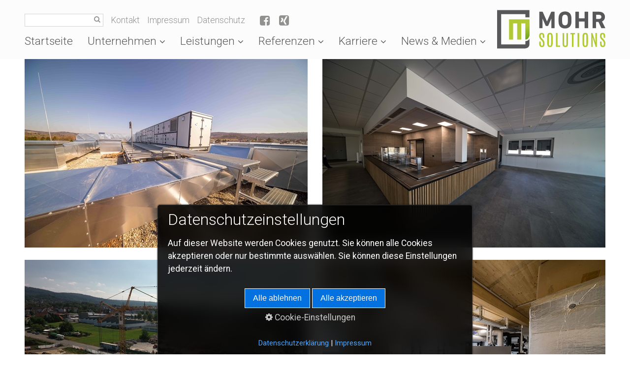

--- FILE ---
content_type: text/html
request_url: https://www.mohrsolutions.de/stadtwerke-schorndorf.html
body_size: 5742
content:
<!DOCTYPE html> <html prefix="og: https://ogp.me/ns#" class="no-js responsivelayout supportsbreakout" lang="de" data-zpdebug="false" data-ptr="" data-pagename="Stadtwerke Schorndorf"> <head> <meta http-equiv="content-type" content="text/html; charset=utf-8"> <meta name="viewport" content="width=device-width, initial-scale=1.0"> <meta name="description" content=""> <meta name="keywords" content=""> <meta name="generator" content="Zeta Producer 17.0.1.0, ZP17E, 07.04.2025 16:07:52"> <meta name="robots" content="index, follow"> <title>Stadtwerke Schorndorf</title> <meta property="og:type" content="website"> <meta property="og:title" content="Stadtwerke Schorndorf"> <meta property="og:description" content=""> <meta property="og:url" content="https://www.mohrsolutions.de/stadtwerke-schorndorf.html"> <meta property="twitter:card" content="summary_large_image"> <meta property="twitter:title" content="Stadtwerke Schorndorf"> <meta property="twitter:description" content=""> <script>document.documentElement.className=document.documentElement.className.replace(/no-js/g,"js")</script> <script src="assets/customconsentservices.js"></script> <link rel="stylesheet" href="assets/bundle.css?v=639014879330167213"> <script src="assets/bundle.js?v=639014879330187283"></script> <link rel="apple-touch-icon-precomposed" href="media/images/ms-touch-icon.png"> <link rel="canonical" href="https://www.mohrsolutions.de/stadtwerke-schorndorf.html"> <link rel="preload" href="assets/fonts/fontawesome-webfont.woff2?v=4.7.0" as="font" type="font/woff2" crossorigin> <style>@media(prefers-reduced-motion:no-preference){@view-transition{navigation:auto}::view-transition-group(root){animation:none}}</style> <style>@font-face{font-family:'Roboto';font-style:normal;font-weight:300;src:local(''),url('fonts/roboto-v30-latin-300.woff2') format('woff2'),url('fonts/roboto-v30-latin-300.woff') format('woff')}@font-face{font-family:'Roboto';font-style:italic;font-weight:300;src:local(''),url('fonts/roboto-v30-latin-300italic.woff2') format('woff2'),url('fonts/roboto-v30-latin-300italic.woff') format('woff')}@font-face{font-family:'Roboto';font-style:normal;font-weight:400;src:local(''),url('fonts/roboto-v30-latin-regular.woff2') format('woff2'),url('fonts/roboto-v30-latin-regular.woff') format('woff')}@font-face{font-family:'Roboto';font-style:italic;font-weight:400;src:local(''),url('fonts/roboto-v30-latin-italic.woff2') format('woff2'),url('fonts/roboto-v30-latin-italic.woff') format('woff')}@font-face{font-family:'Roboto';font-style:normal;font-weight:700;src:local(''),url('fonts/roboto-v30-latin-700.woff2') format('woff2'),url('fonts/roboto-v30-latin-700.woff') format('woff')}@font-face{font-family:'Roboto';font-style:italic;font-weight:700;src:local(''),url('fonts/roboto-v30-latin-700italic.woff2') format('woff2'),url('fonts/roboto-v30-latin-700italic.woff') format('woff')}...</style> <script>setTimeout(function(){"WebFont"in window||(document.getElementsByTagName("html")[0].className+=" wf-fail")},1e3);WebFontConfig={custom:{families:["Allura:400,700","Roboto:300,400,500,700"],urls:["media/fonts/zp-webfonts.css?v=10638088"]}}</script> <script src="assets/js/webfont/1.6.28/webfont-local.js"></script> <link class="zpfaviconmeta" rel="shortcut icon" type="image/x-icon" href="assets/ms-favicon.ico?v=2021070601"> <style>#a8407.zpwButton,#a8407.zpwButton p{text-align:left}</style> <script>$z(window).on("load",function(){$z(window).on("scroll",function(){var i=$z(window).scrollTop(),n=$z("#topline"),t=$z("#gotoTop"),r=$z("#banner").height();i>=40?(n.addClass("smaller"),t.addClass("show")):(n.removeClass("smaller"),t.removeClass("show"))});$z("#gotoTop a").on("click",function(n){n.preventDefault();$z("html,body").animate({scrollTop:$z(this.hash).offset().top-120},500);window.location.hash=this.hash});setTimeout(function(){$z(".zpblog .bloglist.incols").css("display","flex")},100)})</script> </head> <body data-pageid="1475" id="top-responsive"> <a href="#zpMainContent" class="zp-skiplink">Zum Hauptinhalt springen</a> <a id="top"></a> <div id="toparea"> <div id="topline" role="banner"> <div class="wrapper"> <div id="webinfo"> <div> <div id="logo"> <a href="index.html"> <img src="assets/logo.svg" alt="index.html"> </a> </div> </div> </div> <div id="navElements"> <div> <div id="topNav" class="clearfix"> <div id="search"> <script>function getParameterByNamezpsearchform(n){n=n.replace(/[\[]/,"\\[").replace(/[\]]/,"\\]");var i="[\\?&]"+n+"=([^&#]*)",r=new RegExp(i),t=r.exec(window.location.search);return t==null?"":decodeURIComponent(t[1].replace(/\+/g," "))}function encode_htmlzpsearchform(n){return n=typeof n!="undefined"?n:"",n=n.replace(/</g,"&lt;"),n=n.replace(/>/g,"&gt;"),n=n.replace(/"/g,"&quot;"),n=n.replace(/'/g,"&#x27;"),n=n.replace(/\//g,"&#x2F;"),n=n.replace(/\[\$/g,""),n.replace(/\$\]/g,"")}function searchzpsearchform(){var n="zpsearchform";return document.getElementById(n).q.value=="Suchbegriff"?!1:$z.trim(document.getElementById(n).q.value).length===0?(alert("Bitte geben Sie einen Suchbegriff ein."),!1):void 0}</script> <form id="zpsearchform" name="searchengine1" role="search" onsubmit="return searchzpsearchform()" action="suche.html" method="get" class="zpsearchform"> <input id="zpsearchfield" class="zpsearchfield typetext" type="text" name="q" placeholder="" aria-label="Suchbegriff"> <button type="submit"> <i class="fa fa-search" aria-hidden="true"></i> </button> </form> <script>$(document).ready(function(){var n=getParameterByNamezpsearchform("q");n&&(document.getElementById("zpsearchform")&&(document.getElementById("zpsearchform").q.value=n),document.getElementById("zpsearchengine")&&(document.getElementById("zpsearchengine").q2.value=n,document.getElementById("zpsearchengine").q2.focus()))})</script> </div> <div id="xmenu" class=""> <ul class="clearfix"> <li><a class="xmenulink" href="kontakt.html">Kontakt</a></li> <li><a class="xmenulink" href="impressum.html">Impressum</a></li> <li><a class="xmenulink" href="datenschutz.html">Datenschutz</a></li> <li><a class="xmenulink" href=""><a href="https://www.facebook.com/Mohr-Solutions-Ingenieure-2467029796696156" target="_blank"><i class="fa fa-facebook-square fa-lg"></i></a> <a href="https://www.xing.com/profile/SaschaJuergen_Mohr/portfolio" target="_blank"><i class="fa fa-xing-square fa-lg"></i></a> </li> </ul> </div> </div> <a href="#" id="menubutton">Menü</a> <div id="navigation" class="clearfix"> <div> <ul class="zpmarkactive default out" role="menu"><li class="zpnodefaults" role="menuitem"><a href="index.html" data-isredirected="false">Startseite<span></span></a></li><li class="zpnodefaults haschilds" role="menuitem"><a aria-haspopup="true" aria-expanded="false" href="vision.html" data-isredirected="true">Unternehmen<span></span></a><ul><li class="zpnodefaults" role="menuitem"><a href="vision.html" data-isredirected="false">Vision</a></li><li class="zpnodefaults" role="menuitem"><a href="geschichte.html" data-isredirected="false">Über uns</a></li><li class="zpnodefaults" role="menuitem"><a href="team.html" data-isredirected="false">Team</a></li><li class="zpnodefaults" role="menuitem"><a href="office.html" data-isredirected="false">Unser Office</a></li></ul></li><li class="zpnodefaults haschilds" role="menuitem"><a aria-haspopup="true" aria-expanded="false" href="leistungsportfolio.html" data-isredirected="true">Leistungen<span></span></a><ul><li class="zpnodefaults" role="menuitem"><a href="leistungsportfolio.html" data-isredirected="false">Leistungsportfolio</a></li><li class="zpnodefaults" role="menuitem"><a href="entwickeln.html" data-isredirected="false">Entwickeln</a></li><li class="zpnodefaults" role="menuitem"><a href="planen-realisieren.html" data-isredirected="false">Planen &amp; Realisieren</a></li><li class="zpnodefaults" role="menuitem"><a href="betreuen.html" data-isredirected="false">Betreuen</a></li><li class="zpnodefaults" role="menuitem"><a href="energieberatung.html" data-isredirected="false">Energetisch Beraten</a></li></ul></li><li class="zpnodefaults haschilds" role="menuitem"><a aria-haspopup="true" aria-expanded="false" href="referenzen.html" data-isredirected="false">Referenzen<span></span></a><ul><li class="zpnodefaults" role="menuitem"><a href="konzepte-studien.html" data-isredirected="false">Entwickeln</a></li><li class="zpnodefaults" role="menuitem"><a href="planen.html" data-isredirected="false">Planen und Realisieren</a></li><li class="zpnodefaults" role="menuitem"><a href="optimieren.html" data-isredirected="false">Betreuen</a></li></ul></li><li class="zpnodefaults haschilds" role="menuitem"><a aria-haspopup="true" aria-expanded="false" href="karriere.html" data-isredirected="true">Karriere<span></span></a><ul><li class="zpnodefaults" role="menuitem"><a href="karriere.html" data-isredirected="false">Karriere bei MOHR SOLUTIONS</a></li><li class="zpnodefaults" role="menuitem"><a href="auszubildende.html" data-isredirected="false">Schüler</a></li><li class="zpnodefaults" role="menuitem"><a href="berufseinstieg.html" data-isredirected="false">Studierende</a></li><li class="zpnodefaults" role="menuitem"><a href="berufserfahrene.html" data-isredirected="false">Berufserfahrene</a></li><li class="zpnodefaults" role="menuitem"><a href="stellenangebote.html" data-isredirected="false">Stellenangebote</a></li><li class="zpnodefaults" role="menuitem"><a href="msi-als-arbeitgeber.html" data-isredirected="false">MOHR SOLUTIONS als Arbeitgeber</a></li><li class="zpnodefaults" role="menuitem"><a href="kontakt-fuer-bewerber.html" data-isredirected="false">Kontakt für Bewerber</a></li></ul></li><li class="zpnodefaults haschilds" role="menuitem"><a aria-haspopup="true" aria-expanded="false" href="news-medien.html" data-isredirected="false">News &amp; Medien<span></span></a><ul><li class="zpnodefaults" role="menuitem"><a href="termine.html" data-isredirected="false">Termine</a></li><li class="zpnodefaults" role="menuitem"><a href="kontakt-marketing.html" data-isredirected="false">Kontakt</a></li><li class="zpnodefaults" role="menuitem"><a href="news.html" data-isredirected="false">Neuigkeiten</a></li><li class="zpnodefaults" role="menuitem"><a href="mediathek.html" data-isredirected="false">Mediathek</a></li></ul></li></ul> <script>$z(document).ready(function(){if(typeof DISABLEDFORNOW_zp_navmenu!="undefined"&&!0){function n(n,i=""){var o=$z("<div/>").html(n),i=o.find("ul.zpmarkactive").attr("data-zproot")||"",f,r,u,e;return i!==""&&(i=new URL(i).pathname,i.substr(-1)!=="/"&&(i+="/")),f=$z("html").attr("data-ptr")||"",r=document.location.pathname.replace("/external-preview/",""),(r==""||r.substr(-1)=="/")&&(r=$z('link[rel="canonical"]').attr("href")?new URL($z('link[rel="canonical"]').attr("href")).pathname:"index.html"),r=r.replace(i,""),u='href="'+r+'" data-isredirected="false"',e=new RegExp(t(u),"gi"),n=n.replace(e,'class="active" '+u),n.replace(/href="(?!\w*:\/\/|\/\/)/gi,'href="'+f)}function t(n){return n.replace(/([.*+?^!:${}()|\[\]\/\\])/g,"\\$1")}$z("ul.zpmarkactive").replaceWith(n(zp_navmenu));$z("ul.zpmarkactive li:has(a.active)").addClass("active");$z("ul.zpmarkactive").removeClass("zpmarkactive")}else $z("ul.zpmarkactive.default li a.active").parents("li").each(function(n){var t=this;n>0&&$z(t).addClass("");$z(t).addClass("active")}),$z("ul.zpmarkactive.default").removeClass("zpmarkactive")})</script> </div> </div> </div> </div> </div> </div> </div> <div id="content"> <div id="1475"> <div id="topArticles"> <div class="wrapper clearfix"> <div id="zpMainContent" role="main" class="zparea zpgrid " data-numcolumns="" data-areaname="Standard" data-pageid="1475"> <div id="container_2763" class="zpContainer first " data-zpeleel="container" data-zpleid="2763"> <div class="zpRow standard " data-row-id="3944"> <div class="zpColumn odd zpColumnWidth2 c6 first" style="" data-column-id="5636"> <div class="zpColumnItem"> <div id="a8398" data-article-id="8398" data-zpleid="8398" class="articlearea zpwBild popupimage"> <div id="igal8398" class="zpImageGallery" data-kind="singleimage" data-titleshow="1" data-htmltitle="" data-width="auto" data-height="auto" data-bordercolor="default" data-borderwidth="0" data-margin="0" data-titleposition="outside" data-transition="elastic" data-slideshow="0"> <a class="fancybox preloadimg zpnolayoutlinkstyles" href="media/images/stadtwerke-innen-10-von-15-large.jpg" title="" aria-label="Bild in Lightbox öffnen (open image in lightbox)"> <img loading="lazy" class="singleImage" src="media/images/stadtwerke-innen-10-von-15-.jpg" width="575" height="383" alt=""> </a> </div> </div> </div> <div class="zpColumnItem"> <div id="a8408" data-article-id="8408" data-zpleid="8408" class="articlearea zpwBild popupimage"> <div id="igal8408" class="zpImageGallery" data-kind="singleimage" data-titleshow="1" data-htmltitle="" data-width="auto" data-height="auto" data-bordercolor="default" data-borderwidth="0" data-margin="0" data-titleposition="outside" data-transition="elastic" data-slideshow="0"> <a class="fancybox preloadimg zpnolayoutlinkstyles" href="media/images/1907161804234-01-large.jpg" title="" aria-label="Bild in Lightbox öffnen (open image in lightbox)"> <img loading="lazy" class="singleImage" src="media/images/1907161804234-01.jpg" width="575" height="431" alt=""> </a> </div> </div> </div> </div> <div class="zpColumn even zpColumnWidth2 c6 last" style="" data-column-id="5637"> <div class="zpColumnItem"> <div id="a8399" data-article-id="8399" data-zpleid="8399" class="articlearea zpwBild popupimage"> <div id="igal8399" class="zpImageGallery" data-kind="singleimage" data-titleshow="1" data-htmltitle="" data-width="auto" data-height="auto" data-bordercolor="default" data-borderwidth="0" data-margin="0" data-titleposition="outside" data-transition="elastic" data-slideshow="0"> <a class="fancybox preloadimg zpnolayoutlinkstyles" href="media/images/stadtwerke-innen-13-von-15-large.jpg" title="" aria-label="Bild in Lightbox öffnen (open image in lightbox)"> <img loading="lazy" class="singleImage" src="media/images/stadtwerke-innen-13-von-15-.jpg" width="575" height="383" alt=""> </a> </div> </div> </div> <div class="zpColumnItem"> <div id="a8409" data-article-id="8409" data-zpleid="8409" class="articlearea zpwBild popupimage"> <div id="igal8409" class="zpImageGallery" data-kind="singleimage" data-titleshow="1" data-htmltitle="" data-width="auto" data-height="auto" data-bordercolor="default" data-borderwidth="0" data-margin="0" data-titleposition="outside" data-transition="elastic" data-slideshow="0"> <a class="fancybox preloadimg zpnolayoutlinkstyles" href="media/images/stadtwerke-innen-6-von-14-large.jpg" title="" aria-label="Bild in Lightbox öffnen (open image in lightbox)"> <img loading="lazy" class="singleImage" src="media/images/stadtwerke-innen-6-von-14-.jpg" width="575" height="383" alt=""> </a> </div> </div> </div> </div> </div> <div class="zpRow standard " data-row-id="3945"> <div class="zpColumn odd zpColumnWidth1 c12 first last" style="" data-column-id="5638"> <div class="zpColumnItem"> <div id="a8400" data-article-id="8400" data-zpleid="8400" class="articlearea zpwBreadcrumb"> <div id="breadcrumb"> <a href="referenzen.html">Referenzen</a> <span class="divider"><i class='fa fa-angle-right'></i></span> <a href="planen.html">Planen und Realisieren</a> <span class="divider"><i class='fa fa-angle-right'></i></span> <a href="verwaltungs-und-dienstleistungsgebaeude-01.html">Verwaltungs- und Dienstleistungsgebäude</a> <span class="divider"><i class='fa fa-angle-right'></i></span> <a style="pointer-events: none; color: inherit; text-decoration: none; border: 0;">Stadtwerke Schorndorf</a> </div> </div> </div> <div class="zpColumnItem"> <div id="a8401" data-article-id="8401" data-zpleid="8401" class="articlearea zpwText"> <h1 data-zpfieldname="headline">STADTWERKE SCHORNDORF</h1> </div> </div> <div class="zpColumnItem"> <div id="a8402" data-article-id="8402" data-zpleid="8402" class="articlearea zpwText"> <h3 data-zpfieldname="headline">Neubau Verwaltungsareal</h3> </div> </div> </div> </div> <div class="zpRow standard " data-row-id="3946"> <div class="zpColumn odd zpColumnWidth1 c12 first last" style="" data-column-id="5639"> <div class="zpColumnItem"> <div id="a8403" data-article-id="8403" data-zpleid="8403" class="articlearea zpwText"> <p>Das Areal der Stadtwerke Schorndorf wurde mit Gebäuden in Hybridbauweise bzw. Holzbauweise erstellt. Neben dem Hauptgebäude mit Rechenzentrum und Kantine entstanden eine Lagerhalle, eine Waschhalle, zwei Garagengebäude und eine Silo-Anlage für den Winterdienst.</p><p>Das Hauptgebäude wird über eine Wärmepumpe mit Gasspitzenlastkessel versorgt. Über die Fußbodenheizung, die rasterweise angelegt wurde, kann die Beheizung sowie eine Kühlung erfolgen. Der Verlegeabstand wurde so dimensioniert, dass er wirtschaftlich beide Betriebsfälle abdecken kann. Zwei Lüftungsanlagen mit adiabatischer Kühlung versorgen das Gebäude mit Zu- und Abluft. &nbsp;Das Rechenzentrum erfüllt die Anforderungen Tier 2 und wird über zwei Kältemaschinen mit adiabatischen Rückkühlern und Freikühlfunktion temperiert. Die Racks sind als Collaborationrack ausgeführt, um auch Mietfläche für Kunden anbieten zu können. Die Einspeisung erfolgt über zwei Wege, so dass eine hohe Betriebssicherheit gegeben ist. Eine Gaslöschanlage sichert das Rechenzentrum im Brandfall ab. Die installierte Küche ist als Aufwärmküche geplant, kann jedoch zu einer Garküche umgewandelt werden und bietet Platz für 100 Personen mit einer Essenskapazität von bis zu 250 Personen. Zwei Zisternen mit 60 und 80 m³ dienen als Brauchwasserspeicher für die Waschhalle und die Bewässerung der Grünanlagen für das Stadtgebiet.</p><p><br></p><p><br></p> </div> </div> </div> </div> </div> <div id="container_2765" class="zpContainer herpReferences" data-zpeleel="container" data-zpleid="2765"> <div class="zpRow standard " data-row-id="3948"> <div class="zpColumn odd zpColumnWidth2 c10 first" style="" data-column-id="5641"> <div class="zpColumnItem"> <div id="a8405" data-article-id="8405" data-zpleid="8405" class="articlearea zpwText"> <p>| &nbsp;Gesamtbaukosten<br>gem. DIN 276, KG 200-700 : &nbsp; &nbsp; &nbsp; &nbsp; &nbsp; &nbsp; &nbsp; &nbsp; &nbsp; &nbsp;ca. 26 Mio. EUR</p><p>| &nbsp; Baukosten der geplanten<br>&nbsp;Anlagen HLS: &nbsp; &nbsp; &nbsp; &nbsp; &nbsp; &nbsp; &nbsp; &nbsp; &nbsp; &nbsp; &nbsp; &nbsp; &nbsp; &nbsp; &nbsp; &nbsp; &nbsp; &nbsp; &nbsp; &nbsp; &nbsp; &nbsp; ca. 4,1 Mio. EUR</p><p>| &nbsp; Beauftragte Leistungen: &nbsp; &nbsp; &nbsp; &nbsp; &nbsp; &nbsp; &nbsp; &nbsp; &nbsp; &nbsp; &nbsp; Lph. 1 und - Lph. 8</p><p>| &nbsp; Honorarzonen: &nbsp; &nbsp; &nbsp; &nbsp; &nbsp; &nbsp; &nbsp; &nbsp; &nbsp; &nbsp; &nbsp; &nbsp; &nbsp; &nbsp; &nbsp; &nbsp; &nbsp; &nbsp; &nbsp; &nbsp; II</p><p>| &nbsp; Geplante Anlagengruppen: &nbsp; &nbsp; &nbsp; &nbsp; &nbsp; &nbsp; &nbsp; &nbsp; &nbsp; Wasser-, Abwasser-, Gasanlagen,<br>&nbsp; &nbsp; &nbsp; &nbsp; &nbsp; &nbsp; &nbsp; &nbsp; &nbsp; &nbsp; &nbsp; &nbsp; &nbsp; &nbsp; &nbsp; &nbsp; &nbsp; &nbsp; &nbsp; &nbsp; &nbsp; &nbsp; &nbsp; &nbsp; &nbsp; &nbsp; &nbsp; &nbsp; &nbsp; &nbsp; &nbsp; &nbsp; &nbsp; &nbsp; &nbsp; Wärmeversorgungsanlagen,<br>&nbsp; &nbsp; &nbsp; &nbsp; &nbsp; &nbsp; &nbsp; &nbsp; &nbsp; &nbsp; &nbsp; &nbsp; &nbsp; &nbsp; &nbsp; &nbsp; &nbsp; &nbsp; &nbsp; &nbsp; &nbsp; &nbsp; &nbsp; &nbsp; &nbsp; &nbsp; &nbsp; &nbsp; &nbsp; &nbsp; &nbsp; &nbsp; &nbsp; &nbsp; &nbsp; Raumlufttechnische Anlagen, Gebäudeautomation</p><p><br></p> </div> </div> </div> <div class="zpColumn even zpColumnWidth2 c2 last" style="" data-column-id="5642"> <div class="zpColumnItem"> <div id="a8406" data-article-id="8406" data-zpleid="8406" class="articlearea zpwText"> <p>&nbsp;&nbsp; </p> </div> </div> </div> </div> </div> <div id="container_2766" class="zpContainer last " data-zpeleel="container" data-zpleid="2766"> <div class="zpRow standard " data-row-id="3949"> <div class="zpColumn odd zpColumnWidth1 c4 first last" style="" data-column-id="5643"> <div class="zpColumnItem"> <div id="a8407" data-article-id="8407" data-zpleid="8407" class="articlearea zpwButton herpButtonLeft"> <p> <a href="verwaltungs-und-dienstleistungsgebaeude-01.html" role="button" class="button herpButtonLeft"> <span>Verwaltungs- & Dienstleistungsgebäude</span> </a> </p> </div> </div> </div> </div> </div> </div> <div id="gotoTop"> <a href="#top"> <i class="fa fa-angle-up fa-lg" aria-hidden="true"></i> </a> </div> </div> </div> </div> </div> <div id="bottom"> <div id="footer" role="contentinfo"> <div class="wrapper clearfix"> <div id="footerarea"> <div class="zparea zpgrid " data-numcolumns="" data-areaname="Footer" data-pageid="1475"> <div id="container_2764" class="zpContainer first last " data-zpeleel="container" data-zpleid="2764"> <div class="zpRow standard " data-row-id="3947"> <div class="zpColumn odd zpColumnWidth1 c12 first last" style="" data-column-id="5640"> <div class="zpColumnItem"> <div id="a8404" data-article-id="8404" data-zpleid="8404" class="articlearea zpwText"> <p>MOHR SOLUTIONS INGENIEURE GMBH<br>Esslinger Str.10<br>73037 Göppingen</p> <p>T: 07161 627 060<br>F: 07161 627 0610<br><a href="mailto:info@mohrsolutions.de">info@mohrsolutions.de</a></p> <p><a href="kontakt.html">Anfahrt</a><br><a href="impressum.html">Impressum</a><br><a href="datenschutz.html">Datenschutz</a></p> <p>&nbsp;</p> </div> </div> </div> </div> </div> </div> </div> </div> </div> </div> 
<!--+
* Layout: Top Responsive $Id: default.html 2024-09-09 12:39:44 +0200 Stefan S  b7a0bc7c470559798475879a077b80f2cd01b976 $
-->
 </body> </html>

--- FILE ---
content_type: image/svg+xml
request_url: https://www.mohrsolutions.de/assets/logo.svg
body_size: 7061
content:
<?xml version="1.0" encoding="utf-8"?>
<!-- Generator: Adobe Illustrator 23.0.1, SVG Export Plug-In . SVG Version: 6.00 Build 0)  -->
<svg version="1.1" id="Ebene_1" xmlns="http://www.w3.org/2000/svg" xmlns:xlink="http://www.w3.org/1999/xlink" x="0px" y="0px"
	 viewBox="0 0 800 284.3" style="enable-background:new 0 0 800 284.3;" xml:space="preserve">
<style type="text/css">
	.st0{fill:#58585A;}
	.st1{fill:#B1CA34;}
	.st2{fill:url(#SVGID_1_);}
</style>
<g>
	<g>
		<g>
			<path class="st0" d="M423,12.6h-20.9c-1.4,0-2.4,0.6-2.9,1.8l-30.3,69.5h-0.7l-30.8-69.5c-0.5-1.2-1.4-1.8-2.9-1.8h-21.3
				c-1.2,0-1.8,0.6-1.8,1.8v118.1c0,1.2,0.6,1.8,1.8,1.8h20.2c1.2,0,1.8-0.6,1.8-1.8V64h0.7l22.6,51.4c0.7,1.6,1.8,2.3,3.4,2.3h12.4
				c1.5,0,2.7-0.8,3.4-2.3L400.3,64h0.7v68.6c0,1.2,0.6,1.8,1.8,1.8H423c1.2,0,1.8-0.6,1.8-1.8V14.4C424.8,13.2,424.2,12.6,423,12.6
				z"/>
			<path class="st0" d="M548.7,53.2c-0.2-2.5-0.6-4.8-1-6.8c-0.4-2-1-4.1-1.7-6.3c-3.1-9.8-8.6-17.2-16.6-22.1
				c-7.9-5-17.2-7.4-27.8-7.4c-10.6,0-19.9,2.5-27.8,7.4c-7.9,5-13.5,12.3-16.6,22.1c-0.7,2.1-1.3,4.2-1.7,6.3c-0.4,2-0.7,4.3-1,6.8
				c-0.2,2.5-0.4,5.4-0.5,8.6c-0.1,3.2-0.2,7.1-0.2,11.6c0,4.5,0.1,8.4,0.2,11.6c0.1,3.2,0.3,6.1,0.5,8.6c0.2,2.5,0.6,4.8,1,6.8
				c0.4,2,1,4.1,1.7,6.3c3.1,9.9,8.6,17.3,16.6,22.2c7.9,4.9,17.2,7.3,27.8,7.3c10.6,0,19.9-2.4,27.8-7.3
				c7.9-4.9,13.5-12.3,16.6-22.2c0.7-2.2,1.3-4.2,1.7-6.3s0.7-4.3,1-6.8c0.2-2.5,0.4-5.4,0.5-8.6c0.1-3.2,0.2-7.1,0.2-11.6
				c0-4.5-0.1-8.4-0.2-11.6C549.1,58.6,548.9,55.7,548.7,53.2z M522.6,83.7c-0.1,2.9-0.2,5.3-0.4,7.2s-0.4,3.6-0.6,5
				c-0.2,1.4-0.5,2.6-0.9,3.7c-1.3,4.2-3.6,7.5-6.8,9.8c-3.2,2.4-7.3,3.6-12.4,3.6c-5,0-9.1-1.2-12.4-3.6c-3.2-2.4-5.5-5.7-6.8-9.8
				c-0.4-1.1-0.7-2.3-0.9-3.7c-0.2-1.4-0.4-3-0.6-5c-0.2-2-0.3-4.4-0.4-7.2c-0.1-2.9-0.1-6.3-0.1-10.2c0-3.9,0-7.3,0.1-10.2
				c0.1-2.9,0.2-5.3,0.4-7.2c0.2-2,0.4-3.6,0.6-5c0.2-1.4,0.5-2.6,0.9-3.7c1.3-4.2,3.6-7.5,6.8-9.8c3.2-2.4,7.3-3.6,12.4-3.6
				c5,0,9.1,1.2,12.4,3.6c3.2,2.4,5.5,5.7,6.8,9.8c0.4,1.1,0.7,2.3,0.9,3.7c0.2,1.4,0.4,3,0.6,5c0.2,2,0.3,4.4,0.4,7.2
				c0.1,2.9,0.1,6.3,0.1,10.2C522.7,77.4,522.7,80.8,522.6,83.7z"/>
			<path class="st0" d="M671.1,12.6h-22.7c-1.2,0-1.8,0.6-1.8,1.8V60c0,0.7-0.4,1.1-1.1,1.1h-39.7c-0.7,0-1.1-0.4-1.1-1.1V14.4
				c0-1.2-0.6-1.8-1.8-1.8h-22.7c-1.2,0-1.8,0.6-1.8,1.8v118.1c0,1.2,0.6,1.8,1.8,1.8h22.7c1.2,0,1.8-0.6,1.8-1.8V85.6
				c0-0.7,0.4-1.1,1.1-1.1h39.7c0.7,0,1.1,0.4,1.1,1.1v46.9c0,1.2,0.6,1.8,1.8,1.8h22.7c1.2,0,1.8-0.6,1.8-1.8V14.4
				C672.9,13.2,672.3,12.6,671.1,12.6z"/>
			<path class="st0" d="M799.1,132.2l-24-48c6.8-3,12.1-7.4,15.9-13.2c3.8-5.8,5.7-12.7,5.7-20.6c0-5.5-1-10.6-3-15.2
				c-2-4.7-4.8-8.6-8.4-12c-3.6-3.3-8-5.9-13.1-7.8c-5.1-1.8-10.7-2.8-16.9-2.8h-48.5c-1.2,0-1.8,0.6-1.8,1.8v118.1
				c0,1.2,0.6,1.8,1.8,1.8h22.7c1.2,0,1.8-0.6,1.8-1.8V89c0-0.7,0.4-1.1,1.1-1.1h16.3l20.9,44.6c0.5,1.2,1.4,1.8,2.7,1.8h25.4
				c0.6,0,1-0.2,1.3-0.6C799.3,133.3,799.3,132.8,799.1,132.2z M766,61.5c-3,2.7-7,4.1-12,4.1h-21.5c-0.7,0-1.1-0.4-1.1-1.1V36.4
				c0-0.7,0.4-1.1,1.1-1.1H754c5,0,9,1.4,12,4.1c3,2.7,4.5,6.4,4.5,10.9C770.5,55,769,58.7,766,61.5z"/>
		</g>
		<g>
			<path class="st1" d="M330.8,209.3c-0.2-0.2-1.1-1.2-2.9-3c-1.7-1.8-3.2-3.6-4.3-5.6s-1.7-5-1.7-9.2c0-4.2,0.6-7.4,1.9-9.5
				c1.3-2.1,3.4-3.2,6.3-3.2c1.6,0,2.8,0.4,3.8,1.1c1,0.7,1.8,2.2,2.4,4.5c0.7,2.3,1,6.6,1,13.2v6.9h11.6v-6.1
				c0-6.3-0.4-11.5-1.2-15.6c-1.8-9.6-7.7-14.3-17.6-14.3c-7.7,0-13,2.2-15.7,6.6c-2.7,4.4-4.1,10.3-4.1,17.7c0,3.4,0.3,6.4,1.1,8.8
				c1.4,5.2,5.2,10.8,11.1,17l6.7,6.7c6.3,6.3,9.4,12.9,9.4,20.1c0,3.5-0.1,6.7-0.3,9.6c-0.2,2.8-0.8,5-2,6.3
				c-1.1,1.4-3.2,2.1-6.1,2.1c-3,0-5-1.5-6.1-4.4c-1.1-2.9-1.6-8.2-1.6-15.7v-10.4h-11.7v10c0,0.2,0,0.4,0,0.6
				c0,7.4,0.7,13.4,2.2,18c2.5,8.2,8.4,12.2,17.7,12.2c7.7,0,12.9-2.3,15.7-7c2.7-4.7,4.1-11.5,4.1-20.3c0-10.9-4.2-20.7-12.6-29.5
				L330.8,209.3z"/>
			<path class="st1" d="M390.9,168.5c-6.3,0-11.1,1.7-14.4,5.1c-4.2,4.4-6.3,12.4-6.3,24v45.3c0,10.7,1.5,18.4,4.6,23.3
				c3.1,4.9,8.3,7.3,15.8,7.3s12.7-2.4,15.7-7.3c3-4.9,4.5-12.7,4.5-23.4v-45.3c0-7.4-0.8-13.4-2.3-17.9
				C406,172.3,400.1,168.5,390.9,168.5z M398.7,243.1c0,7.7-0.5,13-1.6,15.9c-1.1,2.9-3.3,4.3-6.6,4.3c-3.3,0-5.5-1.4-6.6-4.2
				c-1.1-2.8-1.6-8.1-1.6-16v-46.1c0-6.4,0.6-11,1.9-13.8c1.2-2.8,3.5-4.2,6.6-4.2c3.2,0,5.3,1.4,6.4,4.1c1.1,2.7,1.6,7.4,1.6,14
				V243.1z"/>
			<polygon class="st1" points="446.5,169.8 434.5,169.8 434.5,272.5 465.5,272.5 465.5,262.5 446.5,262.5 			"/>
			<path class="st1" d="M511.9,245.9c0,2,0,4.6-0.1,7.9c-0.1,3.2-0.8,5.7-2.1,7.3c-1.3,1.6-3.3,2.5-5.9,2.5c-2.7,0-4.6-0.7-5.7-2.2
				c-0.6-0.8-1.2-1.8-1.8-3.2c-0.6-1.3-0.8-5.4-0.8-12.3v-76h-12.1v76.3c0,9.6,1.5,16.6,4.6,21c3.1,4.4,8.3,6.6,15.8,6.6
				c7.4,0,12.6-2.2,15.7-6.6c3-4.4,4.5-11.4,4.5-21v-76.3h-12V245.9z"/>
			<polygon class="st1" points="541.4,179.8 552.7,179.8 552.7,272.5 564.7,272.5 564.7,179.8 575.3,179.8 575.3,169.8 541.4,169.8 
							"/>
			<rect x="594.2" y="169.8" class="st1" width="12.1" height="102.7"/>
			<path class="st1" d="M651.5,168.5c-6.3,0-11.1,1.7-14.4,5.1c-4.2,4.4-6.3,12.4-6.3,24v45.3c0,10.7,1.5,18.4,4.6,23.3
				c3.1,4.9,8.3,7.3,15.8,7.3c7.5,0,12.7-2.4,15.7-7.3c3-4.9,4.5-12.7,4.5-23.4v-45.3c0-7.4-0.8-13.4-2.3-17.9
				C666.6,172.3,660.7,168.5,651.5,168.5z M659.3,243.1c0,7.7-0.5,13-1.6,15.9c-1.1,2.9-3.3,4.3-6.6,4.3c-3.3,0-5.5-1.4-6.6-4.2
				c-1.1-2.8-1.6-8.1-1.6-16v-46.1c0-6.4,0.6-11,1.9-13.8c1.2-2.8,3.5-4.2,6.6-4.2s5.3,1.4,6.4,4.1c1.1,2.7,1.6,7.4,1.6,14V243.1z"
				/>
			<polygon class="st1" points="726.7,210 727.9,239.7 704.1,169.8 695,169.8 695,272.5 706.2,272.5 706.2,227.9 705.5,202 
				728.5,272.5 737.4,272.5 737.4,169.8 726.7,169.8 			"/>
			<path class="st1" d="M787.4,216.8l-7-7.4c-0.2-0.2-1.1-1.2-2.9-3c-1.7-1.8-3.2-3.6-4.3-5.6s-1.7-5-1.7-9.2c0-4.2,0.6-7.4,1.9-9.5
				c1.3-2.1,3.4-3.2,6.3-3.2c1.6,0,2.8,0.4,3.8,1.1c1,0.7,1.8,2.2,2.4,4.5c0.7,2.3,1,6.6,1,13.2v6.9h11.6v-6.1
				c0-6.3-0.4-11.5-1.2-15.6c-1.8-9.6-7.7-14.3-17.6-14.3c-7.7,0-13,2.2-15.7,6.6c-2.7,4.4-4.1,10.3-4.1,17.7c0,3.4,0.3,6.4,1.1,8.8
				c1.4,5.2,5.2,10.8,11.1,17l6.7,6.7c6.3,6.3,9.4,12.9,9.4,20.1c0,3.5-0.1,6.7-0.3,9.6c-0.2,2.8-0.8,5-2,6.3
				c-1.1,1.4-3.2,2.1-6.1,2.1c-3,0-5-1.5-6.1-4.4c-1.1-2.9-1.6-8.2-1.6-15.7v-10.4h-11.7v10c0,0.2,0,0.4,0,0.6
				c0,7.4,0.7,13.4,2.2,18c2.5,8.2,8.4,12.2,17.7,12.2c7.7,0,12.9-2.3,15.7-7c2.7-4.7,4.1-11.5,4.1-20.3
				C800,235.4,795.8,225.5,787.4,216.8z"/>
		</g>
	</g>
	<g>
		<path class="st0" d="M234.6,218.1c-4.3,5.1-12.3,11.1-25.8,11.1v25.1H30V30h178.9v23.8h30V0H0v284.3h198.1c24,0,40.7-10,40.7-32.2
			v-40.2C237.8,213.8,236.5,215.9,234.6,218.1z"/>
		<path class="st1" d="M88.2,68.8v150h30v-120h30.3v120h30v-120h30.3V218c24.5,0,30-29.9,30-29.9V68.8H88.2z"/>
		<linearGradient id="SVGID_1_" gradientUnits="userSpaceOnUse" x1="213.3662" y1="120.4881" x2="235.5691" y2="205.03">
			<stop  offset="0" style="stop-color:#B1CA34"/>
			<stop  offset="1" style="stop-color:#71A31E"/>
		</linearGradient>
		<path class="st2" d="M208.8,102.6V218c24.5,0,30-29.9,30-29.9v-85.6H208.8z"/>
	</g>
</g>
</svg>
